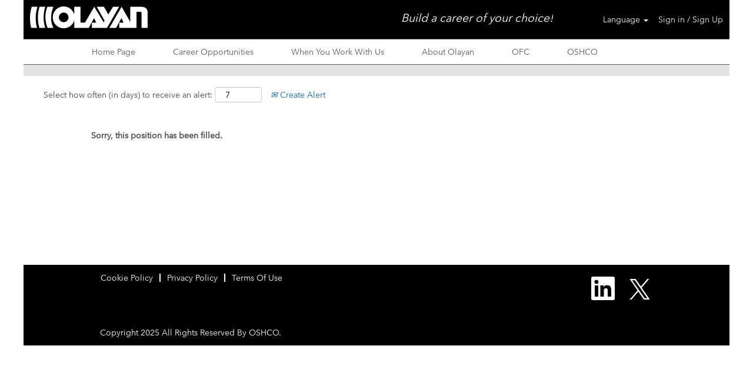

--- FILE ---
content_type: text/css
request_url: https://rmkcdn.successfactors.com/dace71bb/f7f30098-f448-425b-9b28-5.css
body_size: 4597
content:
/* Correlation Id: [1cfde5f5-22eb-4d95-b077-6daf9bbf1759] */#content > .inner > div, #content > #category-header > .inner > div,   .jobDisplay > .content > div, .jobDisplay > .content > .jobColumnOne > div, .jobDisplay > .content > .jobColumnTwo > div,  .landingPageDisplay > .content > .landingPage > .landingPageColumnOne > div, .landingPageDisplay > .content > .landingPage > .landingPageColumnTwo > div, .landingPageDisplay > .content > .landingPage > .landingPageSingleColumn > div{margin-bottom:10px;}@media (max-width: 1200px) {#innershell {padding-left:0px;padding-right:0px;}} .unify #innershell {padding-left:0px;padding-right:0px;}.addthis_button_pinterest_share{display:none;}.pagination-well{width:100%;}ul.pagination{float:right;}.pagination-label-row{float:left;}html body.coreCSB, body, html body.coreCSB .btn, body .btn {font-family: custom70936cc2b54e4605b15c3;font-size:14px;}body.coreCSB .fontcolora880bb1b,body.coreCSB .fontcolora880bb1b h1,body.coreCSB .fontcolora880bb1b h2,body.coreCSB .fontcolora880bb1b h3,body.coreCSB .fontcolora880bb1b h4,body.coreCSB .fontcolora880bb1b h5,body.coreCSB .fontcolora880bb1b h6,body.coreCSB .fontcolora880bb1b .force .the .color{color:rgb(153,153,153) !important;}body.coreCSB .backgroundcolora880bb1b{background-color:rgba(153,153,153,1.0);}body.coreCSB .bordercolora880bb1b{border-color:rgba(153,153,153,1.0);}body.coreCSB .linkcolora880bb1b a, html > body.coreCSB a.linkcolora880bb1b{color:rgb(153,153,153) !important;}body.coreCSB .linkhovercolora880bb1b a:not(.btn):hover,body.coreCSB .linkhovercolora880bb1b a:not(.btn):focus,html > body.coreCSB a.linkhovercolora880bb1b:not(.btn):hover,body.coreCSB#body a.linkhovercolora880bb1b:not(.btn):focus{color:rgb(153,153,153) !important;}body.coreCSB .linkhovercolora880bb1b > span > a:hover,body.coreCSB .linkhovercolora880bb1b > span > a:focus{color:rgb(153,153,153) !important;}body.coreCSB .customheaderlinkhovercolora880bb1b a:not(.btn):focus{border:1px dashed rgba(153,153,153,1.0) !important; outline:none !important;}body.coreCSB .fontcolorb6a533a1,body.coreCSB .fontcolorb6a533a1 h1,body.coreCSB .fontcolorb6a533a1 h2,body.coreCSB .fontcolorb6a533a1 h3,body.coreCSB .fontcolorb6a533a1 h4,body.coreCSB .fontcolorb6a533a1 h5,body.coreCSB .fontcolorb6a533a1 h6,body.coreCSB .fontcolorb6a533a1 .force .the .color{color:rgb(68,68,68) !important;}body.coreCSB .backgroundcolorb6a533a1{background-color:rgba(68,68,68,1.0);}body.coreCSB .bordercolorb6a533a1{border-color:rgba(68,68,68,1.0);}body.coreCSB .linkcolorb6a533a1 a, html > body.coreCSB a.linkcolorb6a533a1{color:rgb(68,68,68) !important;}body.coreCSB .linkhovercolorb6a533a1 a:not(.btn):hover,body.coreCSB .linkhovercolorb6a533a1 a:not(.btn):focus,html > body.coreCSB a.linkhovercolorb6a533a1:not(.btn):hover,body.coreCSB#body a.linkhovercolorb6a533a1:not(.btn):focus{color:rgb(68,68,68) !important;}body.coreCSB .linkhovercolorb6a533a1 > span > a:hover,body.coreCSB .linkhovercolorb6a533a1 > span > a:focus{color:rgb(68,68,68) !important;}body.coreCSB .customheaderlinkhovercolorb6a533a1 a:not(.btn):focus{border:1px dashed rgba(68,68,68,1.0) !important; outline:none !important;}body.coreCSB .fontcolor72228158,body.coreCSB .fontcolor72228158 h1,body.coreCSB .fontcolor72228158 h2,body.coreCSB .fontcolor72228158 h3,body.coreCSB .fontcolor72228158 h4,body.coreCSB .fontcolor72228158 h5,body.coreCSB .fontcolor72228158 h6,body.coreCSB .fontcolor72228158 .force .the .color{color:rgb(255,255,255) !important;}body.coreCSB .backgroundcolor72228158{background-color:rgba(255,255,255,1.0);}body.coreCSB .bordercolor72228158{border-color:rgba(255,255,255,1.0);}body.coreCSB .linkcolor72228158 a, html > body.coreCSB a.linkcolor72228158{color:rgb(255,255,255) !important;}body.coreCSB .linkhovercolor72228158 a:not(.btn):hover,body.coreCSB .linkhovercolor72228158 a:not(.btn):focus,html > body.coreCSB a.linkhovercolor72228158:not(.btn):hover,body.coreCSB#body a.linkhovercolor72228158:not(.btn):focus{color:rgb(255,255,255) !important;}body.coreCSB .linkhovercolor72228158 > span > a:hover,body.coreCSB .linkhovercolor72228158 > span > a:focus{color:rgb(255,255,255) !important;}body.coreCSB .customheaderlinkhovercolor72228158 a:not(.btn):focus{border:1px dashed rgba(255,255,255,1.0) !important; outline:none !important;}body.coreCSB .fontcolor7b94cfc9,body.coreCSB .fontcolor7b94cfc9 h1,body.coreCSB .fontcolor7b94cfc9 h2,body.coreCSB .fontcolor7b94cfc9 h3,body.coreCSB .fontcolor7b94cfc9 h4,body.coreCSB .fontcolor7b94cfc9 h5,body.coreCSB .fontcolor7b94cfc9 h6,body.coreCSB .fontcolor7b94cfc9 .force .the .color{color:rgb(0,104,177) !important;}body.coreCSB .backgroundcolor7b94cfc9{background-color:rgba(0,104,177,1.0);}body.coreCSB .bordercolor7b94cfc9{border-color:rgba(0,104,177,1.0);}body.coreCSB .linkcolor7b94cfc9 a, html > body.coreCSB a.linkcolor7b94cfc9{color:rgb(0,104,177) !important;}body.coreCSB .linkhovercolor7b94cfc9 a:not(.btn):hover,body.coreCSB .linkhovercolor7b94cfc9 a:not(.btn):focus,html > body.coreCSB a.linkhovercolor7b94cfc9:not(.btn):hover,body.coreCSB#body a.linkhovercolor7b94cfc9:not(.btn):focus{color:rgb(0,104,177) !important;}body.coreCSB .linkhovercolor7b94cfc9 > span > a:hover,body.coreCSB .linkhovercolor7b94cfc9 > span > a:focus{color:rgb(0,104,177) !important;}body.coreCSB .customheaderlinkhovercolor7b94cfc9 a:not(.btn):focus{border:1px dashed rgba(0,104,177,1.0) !important; outline:none !important;}body.coreCSB .fontcolor28a48de6,body.coreCSB .fontcolor28a48de6 h1,body.coreCSB .fontcolor28a48de6 h2,body.coreCSB .fontcolor28a48de6 h3,body.coreCSB .fontcolor28a48de6 h4,body.coreCSB .fontcolor28a48de6 h5,body.coreCSB .fontcolor28a48de6 h6,body.coreCSB .fontcolor28a48de6 .force .the .color{color:rgb(246,240,226) !important;}body.coreCSB .backgroundcolor28a48de6{background-color:rgba(246,240,226,0.5);}body.coreCSB .bordercolor28a48de6{border-color:rgba(246,240,226,0.5);}body.coreCSB .linkcolor28a48de6 a, html > body.coreCSB a.linkcolor28a48de6{color:rgb(246,240,226) !important;}body.coreCSB .linkhovercolor28a48de6 a:not(.btn):hover,body.coreCSB .linkhovercolor28a48de6 a:not(.btn):focus,html > body.coreCSB a.linkhovercolor28a48de6:not(.btn):hover,body.coreCSB#body a.linkhovercolor28a48de6:not(.btn):focus{color:rgb(246,240,226) !important;}body.coreCSB .linkhovercolor28a48de6 > span > a:hover,body.coreCSB .linkhovercolor28a48de6 > span > a:focus{color:rgb(246,240,226) !important;}body.coreCSB .customheaderlinkhovercolor28a48de6 a:not(.btn):focus{border:1px dashed rgba(246,240,226,0.5) !important; outline:none !important;}body.coreCSB .fontcolor8265c91f,body.coreCSB .fontcolor8265c91f h1,body.coreCSB .fontcolor8265c91f h2,body.coreCSB .fontcolor8265c91f h3,body.coreCSB .fontcolor8265c91f h4,body.coreCSB .fontcolor8265c91f h5,body.coreCSB .fontcolor8265c91f h6,body.coreCSB .fontcolor8265c91f .force .the .color{color:rgb(89,89,89) !important;}body.coreCSB .backgroundcolor8265c91f{background-color:rgba(89,89,89,1.0);}body.coreCSB .bordercolor8265c91f{border-color:rgba(89,89,89,1.0);}body.coreCSB .linkcolor8265c91f a, html > body.coreCSB a.linkcolor8265c91f{color:rgb(89,89,89) !important;}body.coreCSB .linkhovercolor8265c91f a:not(.btn):hover,body.coreCSB .linkhovercolor8265c91f a:not(.btn):focus,html > body.coreCSB a.linkhovercolor8265c91f:not(.btn):hover,body.coreCSB#body a.linkhovercolor8265c91f:not(.btn):focus{color:rgb(89,89,89) !important;}body.coreCSB .linkhovercolor8265c91f > span > a:hover,body.coreCSB .linkhovercolor8265c91f > span > a:focus{color:rgb(89,89,89) !important;}body.coreCSB .customheaderlinkhovercolor8265c91f a:not(.btn):focus{border:1px dashed rgba(89,89,89,1.0) !important; outline:none !important;}body.coreCSB .fontcolorccd693ae,body.coreCSB .fontcolorccd693ae h1,body.coreCSB .fontcolorccd693ae h2,body.coreCSB .fontcolorccd693ae h3,body.coreCSB .fontcolorccd693ae h4,body.coreCSB .fontcolorccd693ae h5,body.coreCSB .fontcolorccd693ae h6,body.coreCSB .fontcolorccd693ae .force .the .color{color:rgb(220,242,245) !important;}body.coreCSB .backgroundcolorccd693ae{background-color:rgba(220,242,245,1.0);}body.coreCSB .bordercolorccd693ae{border-color:rgba(220,242,245,1.0);}body.coreCSB .linkcolorccd693ae a, html > body.coreCSB a.linkcolorccd693ae{color:rgb(220,242,245) !important;}body.coreCSB .linkhovercolorccd693ae a:not(.btn):hover,body.coreCSB .linkhovercolorccd693ae a:not(.btn):focus,html > body.coreCSB a.linkhovercolorccd693ae:not(.btn):hover,body.coreCSB#body a.linkhovercolorccd693ae:not(.btn):focus{color:rgb(220,242,245) !important;}body.coreCSB .linkhovercolorccd693ae > span > a:hover,body.coreCSB .linkhovercolorccd693ae > span > a:focus{color:rgb(220,242,245) !important;}body.coreCSB .customheaderlinkhovercolorccd693ae a:not(.btn):focus{border:1px dashed rgba(220,242,245,1.0) !important; outline:none !important;}body.coreCSB .fontcolor416dec76,body.coreCSB .fontcolor416dec76 h1,body.coreCSB .fontcolor416dec76 h2,body.coreCSB .fontcolor416dec76 h3,body.coreCSB .fontcolor416dec76 h4,body.coreCSB .fontcolor416dec76 h5,body.coreCSB .fontcolor416dec76 h6,body.coreCSB .fontcolor416dec76 .force .the .color{color:rgb(56,171,225) !important;}body.coreCSB .backgroundcolor416dec76{background-color:rgba(56,171,225,1.0);}body.coreCSB .bordercolor416dec76{border-color:rgba(56,171,225,1.0);}body.coreCSB .linkcolor416dec76 a, html > body.coreCSB a.linkcolor416dec76{color:rgb(56,171,225) !important;}body.coreCSB .linkhovercolor416dec76 a:not(.btn):hover,body.coreCSB .linkhovercolor416dec76 a:not(.btn):focus,html > body.coreCSB a.linkhovercolor416dec76:not(.btn):hover,body.coreCSB#body a.linkhovercolor416dec76:not(.btn):focus{color:rgb(56,171,225) !important;}body.coreCSB .linkhovercolor416dec76 > span > a:hover,body.coreCSB .linkhovercolor416dec76 > span > a:focus{color:rgb(56,171,225) !important;}body.coreCSB .customheaderlinkhovercolor416dec76 a:not(.btn):focus{border:1px dashed rgba(56,171,225,1.0) !important; outline:none !important;}body.coreCSB .fontcolor9c3a0fbd,body.coreCSB .fontcolor9c3a0fbd h1,body.coreCSB .fontcolor9c3a0fbd h2,body.coreCSB .fontcolor9c3a0fbd h3,body.coreCSB .fontcolor9c3a0fbd h4,body.coreCSB .fontcolor9c3a0fbd h5,body.coreCSB .fontcolor9c3a0fbd h6,body.coreCSB .fontcolor9c3a0fbd .force .the .color{color:rgb(221,118,97) !important;}body.coreCSB .backgroundcolor9c3a0fbd{background-color:rgba(221,118,97,1.0);}body.coreCSB .bordercolor9c3a0fbd{border-color:rgba(221,118,97,1.0);}body.coreCSB .linkcolor9c3a0fbd a, html > body.coreCSB a.linkcolor9c3a0fbd{color:rgb(221,118,97) !important;}body.coreCSB .linkhovercolor9c3a0fbd a:not(.btn):hover,body.coreCSB .linkhovercolor9c3a0fbd a:not(.btn):focus,html > body.coreCSB a.linkhovercolor9c3a0fbd:not(.btn):hover,body.coreCSB#body a.linkhovercolor9c3a0fbd:not(.btn):focus{color:rgb(221,118,97) !important;}body.coreCSB .linkhovercolor9c3a0fbd > span > a:hover,body.coreCSB .linkhovercolor9c3a0fbd > span > a:focus{color:rgb(221,118,97) !important;}body.coreCSB .customheaderlinkhovercolor9c3a0fbd a:not(.btn):focus{border:1px dashed rgba(221,118,97,1.0) !important; outline:none !important;}body.coreCSB .fontcolord255ccd7,body.coreCSB .fontcolord255ccd7 h1,body.coreCSB .fontcolord255ccd7 h2,body.coreCSB .fontcolord255ccd7 h3,body.coreCSB .fontcolord255ccd7 h4,body.coreCSB .fontcolord255ccd7 h5,body.coreCSB .fontcolord255ccd7 h6,body.coreCSB .fontcolord255ccd7 .force .the .color{color:rgb(68,68,68) !important;}body.coreCSB .backgroundcolord255ccd7{background-color:rgba(68,68,68,0.27);}body.coreCSB .bordercolord255ccd7{border-color:rgba(68,68,68,0.27);}body.coreCSB .linkcolord255ccd7 a, html > body.coreCSB a.linkcolord255ccd7{color:rgb(68,68,68) !important;}body.coreCSB .linkhovercolord255ccd7 a:not(.btn):hover,body.coreCSB .linkhovercolord255ccd7 a:not(.btn):focus,html > body.coreCSB a.linkhovercolord255ccd7:not(.btn):hover,body.coreCSB#body a.linkhovercolord255ccd7:not(.btn):focus{color:rgb(68,68,68) !important;}body.coreCSB .linkhovercolord255ccd7 > span > a:hover,body.coreCSB .linkhovercolord255ccd7 > span > a:focus{color:rgb(68,68,68) !important;}body.coreCSB .customheaderlinkhovercolord255ccd7 a:not(.btn):focus{border:1px dashed rgba(68,68,68,0.27) !important; outline:none !important;}body.coreCSB .fontcolord0a8f2722abca104,body.coreCSB .fontcolord0a8f2722abca104 h1,body.coreCSB .fontcolord0a8f2722abca104 h2,body.coreCSB .fontcolord0a8f2722abca104 h3,body.coreCSB .fontcolord0a8f2722abca104 h4,body.coreCSB .fontcolord0a8f2722abca104 h5,body.coreCSB .fontcolord0a8f2722abca104 h6,body.coreCSB .fontcolord0a8f2722abca104 .force .the .color{color:rgb(234,234,234) !important;}body.coreCSB .backgroundcolord0a8f2722abca104{background-color:rgba(234,234,234,1.0);}body.coreCSB .bordercolord0a8f2722abca104{border-color:rgba(234,234,234,1.0);}body.coreCSB .linkcolord0a8f2722abca104 a, html > body.coreCSB a.linkcolord0a8f2722abca104{color:rgb(234,234,234) !important;}body.coreCSB .linkhovercolord0a8f2722abca104 a:not(.btn):hover,body.coreCSB .linkhovercolord0a8f2722abca104 a:not(.btn):focus,html > body.coreCSB a.linkhovercolord0a8f2722abca104:not(.btn):hover,body.coreCSB#body a.linkhovercolord0a8f2722abca104:not(.btn):focus{color:rgb(234,234,234) !important;}body.coreCSB .linkhovercolord0a8f2722abca104 > span > a:hover,body.coreCSB .linkhovercolord0a8f2722abca104 > span > a:focus{color:rgb(234,234,234) !important;}body.coreCSB .customheaderlinkhovercolord0a8f2722abca104 a:not(.btn):focus{border:1px dashed rgba(234,234,234,1.0) !important; outline:none !important;}body.coreCSB .fontcolor4408416c9aaaf734,body.coreCSB .fontcolor4408416c9aaaf734 h1,body.coreCSB .fontcolor4408416c9aaaf734 h2,body.coreCSB .fontcolor4408416c9aaaf734 h3,body.coreCSB .fontcolor4408416c9aaaf734 h4,body.coreCSB .fontcolor4408416c9aaaf734 h5,body.coreCSB .fontcolor4408416c9aaaf734 h6,body.coreCSB .fontcolor4408416c9aaaf734 .force .the .color{color:rgb(0,0,0) !important;}body.coreCSB .backgroundcolor4408416c9aaaf734{background-color:rgba(0,0,0,1.0);}body.coreCSB .bordercolor4408416c9aaaf734{border-color:rgba(0,0,0,1.0);}body.coreCSB .linkcolor4408416c9aaaf734 a, html > body.coreCSB a.linkcolor4408416c9aaaf734{color:rgb(0,0,0) !important;}body.coreCSB .linkhovercolor4408416c9aaaf734 a:not(.btn):hover,body.coreCSB .linkhovercolor4408416c9aaaf734 a:not(.btn):focus,html > body.coreCSB a.linkhovercolor4408416c9aaaf734:not(.btn):hover,body.coreCSB#body a.linkhovercolor4408416c9aaaf734:not(.btn):focus{color:rgb(0,0,0) !important;}body.coreCSB .linkhovercolor4408416c9aaaf734 > span > a:hover,body.coreCSB .linkhovercolor4408416c9aaaf734 > span > a:focus{color:rgb(0,0,0) !important;}body.coreCSB .customheaderlinkhovercolor4408416c9aaaf734 a:not(.btn):focus{border:1px dashed rgba(0,0,0,1.0) !important; outline:none !important;}body.coreCSB .fontcolorf6defec04176007b,body.coreCSB .fontcolorf6defec04176007b h1,body.coreCSB .fontcolorf6defec04176007b h2,body.coreCSB .fontcolorf6defec04176007b h3,body.coreCSB .fontcolorf6defec04176007b h4,body.coreCSB .fontcolorf6defec04176007b h5,body.coreCSB .fontcolorf6defec04176007b h6,body.coreCSB .fontcolorf6defec04176007b .force .the .color{color:rgb(204,169,67) !important;}body.coreCSB .backgroundcolorf6defec04176007b{background-color:rgba(204,169,67,1.0);}body.coreCSB .bordercolorf6defec04176007b{border-color:rgba(204,169,67,1.0);}body.coreCSB .linkcolorf6defec04176007b a, html > body.coreCSB a.linkcolorf6defec04176007b{color:rgb(204,169,67) !important;}body.coreCSB .linkhovercolorf6defec04176007b a:not(.btn):hover,body.coreCSB .linkhovercolorf6defec04176007b a:not(.btn):focus,html > body.coreCSB a.linkhovercolorf6defec04176007b:not(.btn):hover,body.coreCSB#body a.linkhovercolorf6defec04176007b:not(.btn):focus{color:rgb(204,169,67) !important;}body.coreCSB .linkhovercolorf6defec04176007b > span > a:hover,body.coreCSB .linkhovercolorf6defec04176007b > span > a:focus{color:rgb(204,169,67) !important;}body.coreCSB .customheaderlinkhovercolorf6defec04176007b a:not(.btn):focus{border:1px dashed rgba(204,169,67,1.0) !important; outline:none !important;}body.coreCSB .fontcolordea32cb8d1e2a1cc,body.coreCSB .fontcolordea32cb8d1e2a1cc h1,body.coreCSB .fontcolordea32cb8d1e2a1cc h2,body.coreCSB .fontcolordea32cb8d1e2a1cc h3,body.coreCSB .fontcolordea32cb8d1e2a1cc h4,body.coreCSB .fontcolordea32cb8d1e2a1cc h5,body.coreCSB .fontcolordea32cb8d1e2a1cc h6,body.coreCSB .fontcolordea32cb8d1e2a1cc .force .the .color{color:rgb(226,226,226) !important;}body.coreCSB .backgroundcolordea32cb8d1e2a1cc{background-color:rgba(226,226,226,1.0);}body.coreCSB .bordercolordea32cb8d1e2a1cc{border-color:rgba(226,226,226,1.0);}body.coreCSB .linkcolordea32cb8d1e2a1cc a, html > body.coreCSB a.linkcolordea32cb8d1e2a1cc{color:rgb(226,226,226) !important;}body.coreCSB .linkhovercolordea32cb8d1e2a1cc a:not(.btn):hover,body.coreCSB .linkhovercolordea32cb8d1e2a1cc a:not(.btn):focus,html > body.coreCSB a.linkhovercolordea32cb8d1e2a1cc:not(.btn):hover,body.coreCSB#body a.linkhovercolordea32cb8d1e2a1cc:not(.btn):focus{color:rgb(226,226,226) !important;}body.coreCSB .linkhovercolordea32cb8d1e2a1cc > span > a:hover,body.coreCSB .linkhovercolordea32cb8d1e2a1cc > span > a:focus{color:rgb(226,226,226) !important;}body.coreCSB .customheaderlinkhovercolordea32cb8d1e2a1cc a:not(.btn):focus{border:1px dashed rgba(226,226,226,1.0) !important; outline:none !important;}body.coreCSB .fontcolorbd07186c8e2051e3,body.coreCSB .fontcolorbd07186c8e2051e3 h1,body.coreCSB .fontcolorbd07186c8e2051e3 h2,body.coreCSB .fontcolorbd07186c8e2051e3 h3,body.coreCSB .fontcolorbd07186c8e2051e3 h4,body.coreCSB .fontcolorbd07186c8e2051e3 h5,body.coreCSB .fontcolorbd07186c8e2051e3 h6,body.coreCSB .fontcolorbd07186c8e2051e3 .force .the .color{color:rgb(16,50,72) !important;}body.coreCSB .backgroundcolorbd07186c8e2051e3{background-color:rgba(16,50,72,1.0);}body.coreCSB .bordercolorbd07186c8e2051e3{border-color:rgba(16,50,72,1.0);}body.coreCSB .linkcolorbd07186c8e2051e3 a, html > body.coreCSB a.linkcolorbd07186c8e2051e3{color:rgb(16,50,72) !important;}body.coreCSB .linkhovercolorbd07186c8e2051e3 a:not(.btn):hover,body.coreCSB .linkhovercolorbd07186c8e2051e3 a:not(.btn):focus,html > body.coreCSB a.linkhovercolorbd07186c8e2051e3:not(.btn):hover,body.coreCSB#body a.linkhovercolorbd07186c8e2051e3:not(.btn):focus{color:rgb(16,50,72) !important;}body.coreCSB .linkhovercolorbd07186c8e2051e3 > span > a:hover,body.coreCSB .linkhovercolorbd07186c8e2051e3 > span > a:focus{color:rgb(16,50,72) !important;}body.coreCSB .customheaderlinkhovercolorbd07186c8e2051e3 a:not(.btn):focus{border:1px dashed rgba(16,50,72,1.0) !important; outline:none !important;}body.coreCSB .fontcolorbf2f9de9d0645590,body.coreCSB .fontcolorbf2f9de9d0645590 h1,body.coreCSB .fontcolorbf2f9de9d0645590 h2,body.coreCSB .fontcolorbf2f9de9d0645590 h3,body.coreCSB .fontcolorbf2f9de9d0645590 h4,body.coreCSB .fontcolorbf2f9de9d0645590 h5,body.coreCSB .fontcolorbf2f9de9d0645590 h6,body.coreCSB .fontcolorbf2f9de9d0645590 .force .the .color{color:rgb(99,135,158) !important;}body.coreCSB .backgroundcolorbf2f9de9d0645590{background-color:rgba(99,135,158,1.0);}body.coreCSB .bordercolorbf2f9de9d0645590{border-color:rgba(99,135,158,1.0);}body.coreCSB .linkcolorbf2f9de9d0645590 a, html > body.coreCSB a.linkcolorbf2f9de9d0645590{color:rgb(99,135,158) !important;}body.coreCSB .linkhovercolorbf2f9de9d0645590 a:not(.btn):hover,body.coreCSB .linkhovercolorbf2f9de9d0645590 a:not(.btn):focus,html > body.coreCSB a.linkhovercolorbf2f9de9d0645590:not(.btn):hover,body.coreCSB#body a.linkhovercolorbf2f9de9d0645590:not(.btn):focus{color:rgb(99,135,158) !important;}body.coreCSB .linkhovercolorbf2f9de9d0645590 > span > a:hover,body.coreCSB .linkhovercolorbf2f9de9d0645590 > span > a:focus{color:rgb(99,135,158) !important;}body.coreCSB .customheaderlinkhovercolorbf2f9de9d0645590 a:not(.btn):focus{border:1px dashed rgba(99,135,158,1.0) !important; outline:none !important;}body.coreCSB .fontcolore809f70f6c27fd09,body.coreCSB .fontcolore809f70f6c27fd09 h1,body.coreCSB .fontcolore809f70f6c27fd09 h2,body.coreCSB .fontcolore809f70f6c27fd09 h3,body.coreCSB .fontcolore809f70f6c27fd09 h4,body.coreCSB .fontcolore809f70f6c27fd09 h5,body.coreCSB .fontcolore809f70f6c27fd09 h6,body.coreCSB .fontcolore809f70f6c27fd09 .force .the .color{color:rgb(17,17,17) !important;}body.coreCSB .backgroundcolore809f70f6c27fd09{background-color:rgba(17,17,17,0.07);}body.coreCSB .bordercolore809f70f6c27fd09{border-color:rgba(17,17,17,0.07);}body.coreCSB .linkcolore809f70f6c27fd09 a, html > body.coreCSB a.linkcolore809f70f6c27fd09{color:rgb(17,17,17) !important;}body.coreCSB .linkhovercolore809f70f6c27fd09 a:not(.btn):hover,body.coreCSB .linkhovercolore809f70f6c27fd09 a:not(.btn):focus,html > body.coreCSB a.linkhovercolore809f70f6c27fd09:not(.btn):hover,body.coreCSB#body a.linkhovercolore809f70f6c27fd09:not(.btn):focus{color:rgb(17,17,17) !important;}body.coreCSB .linkhovercolore809f70f6c27fd09 > span > a:hover,body.coreCSB .linkhovercolore809f70f6c27fd09 > span > a:focus{color:rgb(17,17,17) !important;}body.coreCSB .customheaderlinkhovercolore809f70f6c27fd09 a:not(.btn):focus{border:1px dashed rgba(17,17,17,0.07) !important; outline:none !important;}body.coreCSB .fontcolor31fa5eb83a432b9f,body.coreCSB .fontcolor31fa5eb83a432b9f h1,body.coreCSB .fontcolor31fa5eb83a432b9f h2,body.coreCSB .fontcolor31fa5eb83a432b9f h3,body.coreCSB .fontcolor31fa5eb83a432b9f h4,body.coreCSB .fontcolor31fa5eb83a432b9f h5,body.coreCSB .fontcolor31fa5eb83a432b9f h6,body.coreCSB .fontcolor31fa5eb83a432b9f .force .the .color{color:rgb(10,3,3) !important;}body.coreCSB .backgroundcolor31fa5eb83a432b9f{background-color:rgba(10,3,3,0.2);}body.coreCSB .bordercolor31fa5eb83a432b9f{border-color:rgba(10,3,3,0.2);}body.coreCSB .linkcolor31fa5eb83a432b9f a, html > body.coreCSB a.linkcolor31fa5eb83a432b9f{color:rgb(10,3,3) !important;}body.coreCSB .linkhovercolor31fa5eb83a432b9f a:not(.btn):hover,body.coreCSB .linkhovercolor31fa5eb83a432b9f a:not(.btn):focus,html > body.coreCSB a.linkhovercolor31fa5eb83a432b9f:not(.btn):hover,body.coreCSB#body a.linkhovercolor31fa5eb83a432b9f:not(.btn):focus{color:rgb(10,3,3) !important;}body.coreCSB .linkhovercolor31fa5eb83a432b9f > span > a:hover,body.coreCSB .linkhovercolor31fa5eb83a432b9f > span > a:focus{color:rgb(10,3,3) !important;}body.coreCSB .customheaderlinkhovercolor31fa5eb83a432b9f a:not(.btn):focus{border:1px dashed rgba(10,3,3,0.2) !important; outline:none !important;}body.coreCSB .fontcolore63e3cc227f0a47f,body.coreCSB .fontcolore63e3cc227f0a47f h1,body.coreCSB .fontcolore63e3cc227f0a47f h2,body.coreCSB .fontcolore63e3cc227f0a47f h3,body.coreCSB .fontcolore63e3cc227f0a47f h4,body.coreCSB .fontcolore63e3cc227f0a47f h5,body.coreCSB .fontcolore63e3cc227f0a47f h6,body.coreCSB .fontcolore63e3cc227f0a47f .force .the .color{color:rgb(183,33,33) !important;}body.coreCSB .backgroundcolore63e3cc227f0a47f{background-color:rgba(183,33,33,1.0);}body.coreCSB .bordercolore63e3cc227f0a47f{border-color:rgba(183,33,33,1.0);}body.coreCSB .linkcolore63e3cc227f0a47f a, html > body.coreCSB a.linkcolore63e3cc227f0a47f{color:rgb(183,33,33) !important;}body.coreCSB .linkhovercolore63e3cc227f0a47f a:not(.btn):hover,body.coreCSB .linkhovercolore63e3cc227f0a47f a:not(.btn):focus,html > body.coreCSB a.linkhovercolore63e3cc227f0a47f:not(.btn):hover,body.coreCSB#body a.linkhovercolore63e3cc227f0a47f:not(.btn):focus{color:rgb(183,33,33) !important;}body.coreCSB .linkhovercolore63e3cc227f0a47f > span > a:hover,body.coreCSB .linkhovercolore63e3cc227f0a47f > span > a:focus{color:rgb(183,33,33) !important;}body.coreCSB .customheaderlinkhovercolore63e3cc227f0a47f a:not(.btn):focus{border:1px dashed rgba(183,33,33,1.0) !important; outline:none !important;}body.coreCSB .fontcolor8ed2b721ad16772e,body.coreCSB .fontcolor8ed2b721ad16772e h1,body.coreCSB .fontcolor8ed2b721ad16772e h2,body.coreCSB .fontcolor8ed2b721ad16772e h3,body.coreCSB .fontcolor8ed2b721ad16772e h4,body.coreCSB .fontcolor8ed2b721ad16772e h5,body.coreCSB .fontcolor8ed2b721ad16772e h6,body.coreCSB .fontcolor8ed2b721ad16772e .force .the .color{color:rgb(214,226,34) !important;}body.coreCSB .backgroundcolor8ed2b721ad16772e{background-color:rgba(214,226,34,1.0);}body.coreCSB .bordercolor8ed2b721ad16772e{border-color:rgba(214,226,34,1.0);}body.coreCSB .linkcolor8ed2b721ad16772e a, html > body.coreCSB a.linkcolor8ed2b721ad16772e{color:rgb(214,226,34) !important;}body.coreCSB .linkhovercolor8ed2b721ad16772e a:not(.btn):hover,body.coreCSB .linkhovercolor8ed2b721ad16772e a:not(.btn):focus,html > body.coreCSB a.linkhovercolor8ed2b721ad16772e:not(.btn):hover,body.coreCSB#body a.linkhovercolor8ed2b721ad16772e:not(.btn):focus{color:rgb(214,226,34) !important;}body.coreCSB .linkhovercolor8ed2b721ad16772e > span > a:hover,body.coreCSB .linkhovercolor8ed2b721ad16772e > span > a:focus{color:rgb(214,226,34) !important;}body.coreCSB .customheaderlinkhovercolor8ed2b721ad16772e a:not(.btn):focus{border:1px dashed rgba(214,226,34,1.0) !important; outline:none !important;}body.coreCSB .fontcolora736ccfe9e2291fd,body.coreCSB .fontcolora736ccfe9e2291fd h1,body.coreCSB .fontcolora736ccfe9e2291fd h2,body.coreCSB .fontcolora736ccfe9e2291fd h3,body.coreCSB .fontcolora736ccfe9e2291fd h4,body.coreCSB .fontcolora736ccfe9e2291fd h5,body.coreCSB .fontcolora736ccfe9e2291fd h6,body.coreCSB .fontcolora736ccfe9e2291fd .force .the .color{color:rgb(26,24,75) !important;}body.coreCSB .backgroundcolora736ccfe9e2291fd{background-color:rgba(26,24,75,1.0);}body.coreCSB .bordercolora736ccfe9e2291fd{border-color:rgba(26,24,75,1.0);}body.coreCSB .linkcolora736ccfe9e2291fd a, html > body.coreCSB a.linkcolora736ccfe9e2291fd{color:rgb(26,24,75) !important;}body.coreCSB .linkhovercolora736ccfe9e2291fd a:not(.btn):hover,body.coreCSB .linkhovercolora736ccfe9e2291fd a:not(.btn):focus,html > body.coreCSB a.linkhovercolora736ccfe9e2291fd:not(.btn):hover,body.coreCSB#body a.linkhovercolora736ccfe9e2291fd:not(.btn):focus{color:rgb(26,24,75) !important;}body.coreCSB .linkhovercolora736ccfe9e2291fd > span > a:hover,body.coreCSB .linkhovercolora736ccfe9e2291fd > span > a:focus{color:rgb(26,24,75) !important;}body.coreCSB .customheaderlinkhovercolora736ccfe9e2291fd a:not(.btn):focus{border:1px dashed rgba(26,24,75,1.0) !important; outline:none !important;}
 @font-face {font-family: 'custom4642d2c36a834c429314b'; src: url('//rmkcdn.successfactors.com/dace71bb/4642d2c3-6a83-4c42-9314-b.ttf') format('truetype'); font-style: normal; font-weight: 400;}
 @font-face {font-family: 'customf4887f9d91d54e7ba4ce4'; src: url('//rmkcdn.successfactors.com/dace71bb/f4887f9d-91d5-4e7b-a4ce-4.ttf') format('truetype'); font-style: normal; font-weight: 400;}
 @font-face {font-family: 'customde1312ec6da0434c9993f'; src: url('//rmkcdn.successfactors.com/dace71bb/de1312ec-6da0-434c-9993-f.ttf') format('truetype'); font-style: normal; font-weight: 400;}
 @font-face {font-family: 'custom31c35733d2a34057983d0'; src: url('//rmkcdn.successfactors.com/dace71bb/31c35733-d2a3-4057-983d-0.ttf') format('truetype'); font-style: normal; font-weight: 400;}
 @font-face {font-family: 'custom804dab6f4bb549358ae3f'; src: url('//rmkcdn.successfactors.com/dace71bb/804dab6f-4bb5-4935-8ae3-f.ttf') format('truetype'); font-style: normal; font-weight: 400;}
 @font-face {font-family: 'custom84564221fa1c4d75b7e4b'; src: url('//rmkcdn.successfactors.com/dace71bb/84564221-fa1c-4d75-b7e4-b.ttf') format('truetype'); font-style: normal; font-weight: 400;}
 @font-face {font-family: 'custom505ce5f875e54d3c94f35'; src: url('//rmkcdn.successfactors.com/dace71bb/505ce5f8-75e5-4d3c-94f3-5.ttf') format('truetype'); font-style: normal; font-weight: 400;}
 @font-face {font-family: 'custom37dd62385f5a4ccbaff98'; src: url('//rmkcdn.successfactors.com/dace71bb/37dd6238-5f5a-4ccb-aff9-8.ttf') format('truetype'); font-style: normal; font-weight: 400;}
 @font-face {font-family: 'custom1af87432b66a4c1ca35bb'; src: url('//rmkcdn.successfactors.com/dace71bb/1af87432-b66a-4c1c-a35b-b.ttf') format('truetype'); font-style: normal; font-weight: 400;}
 @font-face {font-family: 'custom55743d23115e4dbc97af0'; src: url('//rmkcdn.successfactors.com/dace71bb/55743d23-115e-4dbc-97af-0.ttf') format('truetype'); font-style: normal; font-weight: 400;}
 @font-face {font-family: 'custom70936cc2b54e4605b15c3'; src: url('//rmkcdn.successfactors.com/dace71bb/70936cc2-b54e-4605-b15c-3.ttf') format('truetype'); font-style: normal; font-weight: 400;}

.backgroundimage2f406099-60c1-4b8d-81d7-d{background-image:url(//rmkcdn.successfactors.com/dace71bb/2f406099-60c1-4b8d-81d7-d.png) !important;}.backgroundimage67f81692-8eeb-4080-90f3-e{background-image:url(//rmkcdn.successfactors.com/dace71bb/67f81692-8eeb-4080-90f3-e.png) !important;}.backgroundimage3dcb1f54-fbb6-480b-8455-6{background-image:url(//rmkcdn.successfactors.com/dace71bb/3dcb1f54-fbb6-480b-8455-6.png) !important;}.backgroundimagead610e1b-b07d-4460-8fd4-4{background-image:url(//rmkcdn.successfactors.com/dace71bb/ad610e1b-b07d-4460-8fd4-4.png) !important;}.backgroundimagee443348b-ce82-471d-ab4d-d{background-image:url(//rmkcdn.successfactors.com/dace71bb/e443348b-ce82-471d-ab4d-d.jpg) !important;}.backgroundimage488de31c-0561-4c91-968e-3{background-image:url(//rmkcdn.successfactors.com/dace71bb/488de31c-0561-4c91-968e-3.jpg) !important;}
body.coreCSB .outershell .btn,.outershell input[type="submit"],.outershell a.btn,.outershell a.btn:hover,.outershell a.btn:focus,.outershell .btn,.outershell .btn:hover,.outershell .btn:focus{color:rgb(255,255,255) !important;}body.coreCSB .outershell input[type="submit"]:hover,body.coreCSB .outershell input[type="submit"]:focus,body.coreCSB .outershell a.btn:hover,body.coreCSB .outershell a.btn:focus,body.coreCSB .outershell .btn:hover,body.coreCSB .outershell .btn:focus{color:rgb(255,255,255) !important;}.body,body .skipLink:focus span,.outershell div.styled .close,.body .outershell .cookiePolicy,.body .outershell #cookieManagerModal h2, .body .outershell #cookieManagerModal h3{color:rgb(68,68,68) !important;}.outershell h1,.outershell h2:not(.customHeader),.outershell h3,.outershell h4,.outershell h5,.outershell h6{color:rgb(68,68,68);}.outershell a,.outershell .link, div.outershell div.cookiePolicy a{color:rgb(0,104,177) !important;}.outershell a:hover,.outershell a:focus,.outershell li.active a, div.outershell div.cookiePolicy a:hover, div.outershell div.cookiePolicy a:focus, div.outershell .cookiemanager .arrow-toggle:hover, div.outershell .cookiemanager .arrow-toggle:focus,body.coreCSB .linkhovercolor a:not(.btn):hover,body.coreCSB .linkhovercolor a:not(.btn):focus,html > body.coreCSB a.linkhovercolor:not(.btn):hover,body.coreCSB#body a.linkhovercolor:not(.btn):focus{color:rgb(0,104,177) !important;}.outershell div.searchwell a,.outershell div.search a{color:rgb(0,0,0) !important;}.outershell div.searchwell a:hover,.outershell div.searchwell a:focus,.outershell div.search a:hover,.outershell div.search a:focus{color:rgb(68,68,68) !important;}.outershell div.searchwell,.outershell div.search{color:rgb(68,68,68) !important;}.headermain a{color:rgb(255,255,255) !important;}.headermain a:hover,.headermain a:focus{color:rgb(234,234,234) !important;}.headersubmenu,.headersubmenu a{color:rgb(204,169,67) !important;}.headersubmenu a:hover,.headersubmenu a:focus{color:rgb(214,226,34) !important;}.header .dropdown-menu a{color:rgb(56,171,225) !important;}.header .dropdown-menu a:hover,.header .dropdown-menu a:focus{color:rgb(183,33,33) !important;}.header .mobilelink{color:rgb(255,255,255) !important;}div.footer{color:rgb(255,255,255) !important;}.footer a,.footer{color:rgb(255,255,255) !important;}.footer a:hover,.footer a:focus{color:rgb(255,255,255) !important;}body.coreCSB .footer .social-icon{color:rgb(255,255,255) !important;}#footerColumns .footerMenuTitle {color:rgb(255,255,255) !important;}#footerColumns a {color:rgb(255,255,255) !important;}#footerColumns a:hover, #footerColumns a:focus {color:rgb(255,255,255) !important;}div.outershell .cookiemanageracceptall,div.outershell .cookiemanagerrejectall,div.outershell .onoffswitch .onoffswitch-inner:before{color:rgb(255,255,255);}.outershell .pagination>li>a{border:1px solid rgb(153,153,153);}body.body{background-color:rgba(255,255,255,1.0);}#body .outershell .btn,#body .outershell input[type="submit"]{background-color:rgba(0,0,0,1.0);}#body .outershell a.btn:hover,#body .outershell a.btn:focus,#body .outershell .btn:hover,#body .outershell .btn:focus,#body .outershell input[type="submit"]:hover,#body .outershell input[type="submit"]:focus{background-color:rgba(0,0,0,1.0);}div.innershell,div.outershell div.styled div.modal-content,div.outershell div.styled div.modal-footer,div.outershell div.cookiePolicy{background-color:rgba(255,255,255,1.0);}.outershell div.searchwell{background-color:rgba(226,226,226,1.0);}.outershell .table-striped > tbody > tr:nth-child(2n+1),.outershell .table-hover>tbody>tr:hover,.outershell .table-hover>tbody>tr:focus{background-color:rgba(255,255,255,1.0);}div.headerbordertop{background-color:rgba(122,122,122,0.0);}div.headermain{background-color:rgba(0,0,0,1.0);}div.headersubmenu{background-color:rgba(10,3,3,0.2);}.header .dropdown-menu{background-color:rgba(255,255,255,1.0);}div.footer{background-color:rgba(0,0,0,1.0);}#footerColumnsShell {background-color:rgba(0,0,0,1.0);}.outershell .cookiemanageracceptall,.outershell .cookiemanagerrejectall,body.body div.outershell .onoffswitch .onoffswitch-inner:before{background-color:rgba(0,104,177,1.0);}body.body div.outershell button.cookiemanageracceptall:hover,body.body div.outershell button.cookiemanagerrejectall:hover,body.body div.outershell button.cookiemanageracceptall:focus{background-color:rgba(0,104,177,1.0);}#body .outershell .btn{border-color:rgba(0,0,0,1.0);}#body .outershell a.btn:hover,#body .outershell a.btn:focus,#body .outershell .btn:hover,#body .outershell .btn:focus,#body .outershell input[type="submit"]:hover,#body .outershell input[type="submit"]:focus{border-color:rgba(0,0,0,1.0);}.outershell .toggle-group.cookietoggle input[type=checkbox]:focus ~ .onoffswitch,.outershell .toggle-group.cookietoggle input[type=checkbox]:hover ~ .onoffswitch,.outershell .cookiemanageracceptall:focus,.outershell .cookiemanagerrejectall:focus,.outershell .cookiemanageracceptall:hover{border-color:rgba(0,104,177,1.0);}body .outershell .cookiemanager .link{border-color:rgba(0,104,177,1.0);}body .outershell .cookiemanager button.shadowhover:hover,body .outershell .cookiemanager button.shadowhover:focus{border-color:rgba(68,68,68,1.0);}.outershell a:focus, a.skipLink:focus > span{border:1px dashed rgba(0,104,177,1.0) !important; outline:none !important;}#body .outershell .btn:focus, body.coreCSB div.ukCookiePolicy > div.container button.btn:focus{border:1px dashed rgba(255,255,255,1.0) !important; outline:none !important;}.headermain a:focus{border:1px dashed rgba(234,234,234,1.0) !important; outline:none !important;}.headersubmenu a:focus{border:1px dashed rgba(214,226,34,1.0) !important; outline:none !important;}.header .dropdown-menu a:focus{border:1px dashed rgba(183,33,33,1.0) !important; outline:none !important;}.footer a:focus, .footer a.social-icon:hover{border:1px dashed rgba(255,255,255,1.0) !important; outline:none !important;}#footerColumns a:focus {border:1px dashed rgba(255,255,255,1.0) !important; outline:none !important;}.outershell div.searchwell a:focus,.outershell div.search a:focus, .outershell div.searchwell input:focus{border:1px dashed rgba(68,68,68,1.0) !important; outline:none !important;}.outershell div.searchwell select:focus,.outershell div.search select:focus{outline:1px dashed rgba(68,68,68,1.0) !important;}body .outershell .cookiemanager .shadowfocus:hover, body .outershell .cookiemanager .shadowfocus:focus{box-shadow: 0 0 0 2pt rgba(68,68,68,1.0);}.outershell .shadowcolorb6a533a1{box-shadow: 1px 1px 2px 1px rgba(68,68,68,1.0);}.outershell .focus .shadowhovercolorb6a533a1,.outershell .shadowhovercolorb6a533a1:hover {box-shadow: 4px 4px 2px 1px rgba(68,68,68,1.0);}
